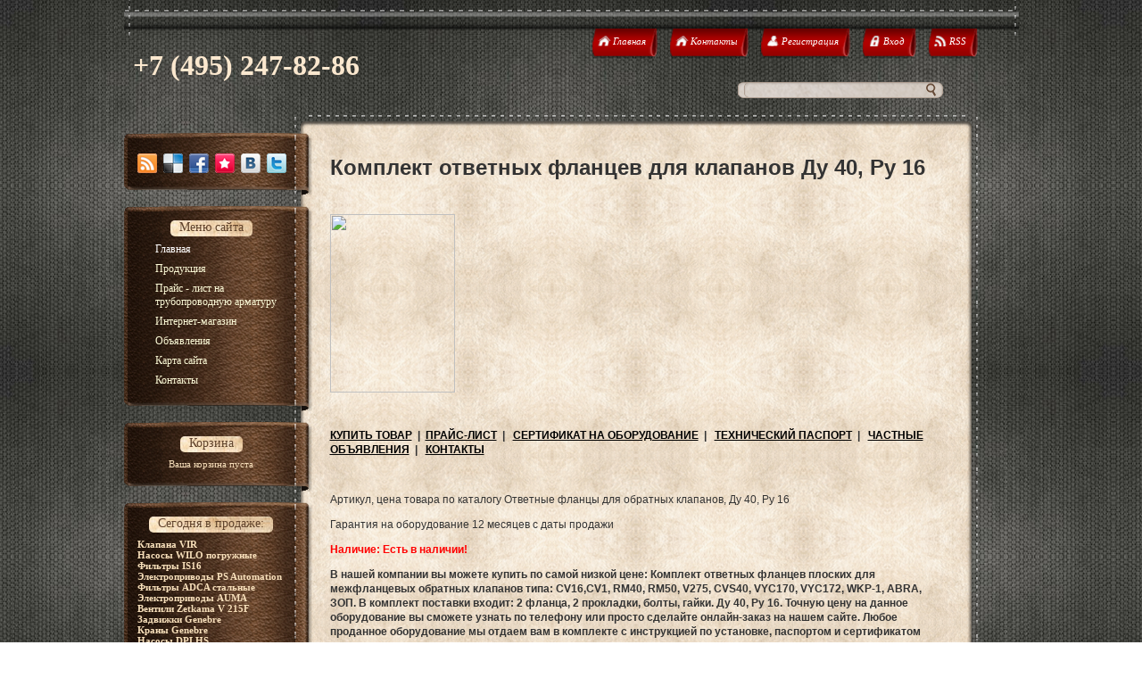

--- FILE ---
content_type: text/html; charset=UTF-8
request_url: https://tct-msk.ru/index/komplekt_otvetnykh_flancev_dlja_klapanov_du_40_ru_16/0-10893
body_size: 10350
content:
<html>
<head>
<meta http-equiv="content-type" content="text/html; charset=UTF-8">
 <title>Комплект ответных фланцев для клапанов Ду 40, Ру 16 - Купить с доставкой, цена, стоимость ТСТ - Оборудование для теплоснабжения и водоснабжения</title>
<meta name="description" content="Комплект ответных фланцев для клапанов Ду 40, Ру 16 - Продаем качественное оборудование с гарантией. Всегда есть в наличии на складе! Купить товар всегда можно со скидкой! ТСТ - Оборудование для теплоснабжения и водоснабжения" />
<meta name="keywords" content="Комплект ответных фланцев для клапанов Ду 40, Ру 16 - Цена, купить, с доставкой, с гарантией, со скидкой, ТСТ - Оборудование для теплоснабжения и водоснабжения ">
 
<meta name="yandex-verification" content="2ed952b451e52e8b" />

 
 <link href="/.s/src/css/786.css" rel="stylesheet" type="text/css"/>

	<link rel="stylesheet" href="/.s/src/base.min.css" />
	<link rel="stylesheet" href="/.s/src/layer7.min.css" />

	<script src="/.s/src/jquery-1.12.4.min.js"></script>
	
	<script src="/.s/src/uwnd.min.js"></script>
	<script src="//s770.ucoz.net/cgi/uutils.fcg?a=uSD&ca=2&ug=999&isp=1&r=0.718431948970441"></script>
	<link rel="stylesheet" href="/.s/src/ulightbox/ulightbox.min.css" />
	<link rel="stylesheet" href="/.s/src/social.css" />
	<script src="/.s/src/ulightbox/ulightbox.min.js"></script>
	<script>
/* --- UCOZ-JS-DATA --- */
window.uCoz = {"module":"index","ssid":"173653710440474261774","language":"ru","sign":{"3238":"Опции","7253":"Начать слайд-шоу","7287":"Перейти на страницу с фотографией.","7251":"Запрошенный контент не может быть загружен. Пожалуйста, попробуйте позже.","7254":"Изменить размер","5255":"Помощник","210178":"Замечания","5458":"Следующий","7252":"Предыдущий","10075":"Обязательны для выбора","3125":"Закрыть"},"site":{"domain":"tct-msk.ru","host":"286.ucoz.ru","id":"0286"},"layerType":7,"country":"US","uLightboxType":1};
/* --- UCOZ-JS-CODE --- */
 function uSocialLogin(t) {
			var params = {"ok":{"width":710,"height":390},"google":{"height":600,"width":700},"vkontakte":{"width":790,"height":400},"facebook":{"height":520,"width":950},"yandex":{"height":515,"width":870}};
			var ref = escape(location.protocol + '//' + ('tct-msk.ru' || location.hostname) + location.pathname + ((location.hash ? ( location.search ? location.search + '&' : '?' ) + 'rnd=' + Date.now() + location.hash : ( location.search || '' ))));
			window.open('/'+t+'?ref='+ref,'conwin','width='+params[t].width+',height='+params[t].height+',status=1,resizable=1,left='+parseInt((screen.availWidth/2)-(params[t].width/2))+',top='+parseInt((screen.availHeight/2)-(params[t].height/2)-20)+'screenX='+parseInt((screen.availWidth/2)-(params[t].width/2))+',screenY='+parseInt((screen.availHeight/2)-(params[t].height/2)-20));
			return false;
		}
		function TelegramAuth(user){
			user['a'] = 9; user['m'] = 'telegram';
			_uPostForm('', {type: 'POST', url: '/index/sub', data: user});
		}
function loginPopupForm(params = {}) { new _uWnd('LF', ' ', -250, -100, { closeonesc:1, resize:1 }, { url:'/index/40' + (params.urlParams ? '?'+params.urlParams : '') }) }
/* --- UCOZ-JS-END --- */
</script>

	<style>.UhideBlock{display:none; }</style>
	<script type="text/javascript">new Image().src = "//counter.yadro.ru/hit;noadsru?r"+escape(document.referrer)+(screen&&";s"+screen.width+"*"+screen.height+"*"+(screen.colorDepth||screen.pixelDepth))+";u"+escape(document.URL)+";"+Date.now();</script>

</head>
<body>
<div id="utbr8214" rel="s770"></div>
<div id="wrap">
 <div id="container">
<!--U1AHEADER1Z--><div id="header">
 <h1 id="site-logo">
 <!-- <logo> -->+7 (495) 247-82-86<!-- </logo> -->
 </h1>
 <div class="usermenu">
 <ul>
 <li>
 <a title="Главная" href="http://tct-msk.ru/">
 <span class="tm-left"></span>
 <span class="tm-mid tm-home"><span><!--<s5176>-->Главная<!--</s>--></span></span>
 <span class="tm-right"></span>
 </a>
 </li>
 
 <li>
 <a title="Главная" href="https://tct-msk.ru/index/kontakty/0-5">
 <span class="tm-left"></span>
 <span class="tm-mid tm-home"><span><!--<s5176>-->Контакты<!--</s>--></span></span>
 <span class="tm-right"></span>
 </a>
 </li> 
 
 
 
 
 <li>
 <a title="Регистрация" href="/register">
 <span class="tm-left"></span>
 <span class="tm-mid tm-profile"><span><!--<s3089>-->Регистрация<!--</s>--></span></span>
 <span class="tm-right"></span>
 </a>
 </li>
 <li>
 <a title="Вход" href="javascript:;" rel="nofollow" onclick="loginPopupForm(); return false;">
 <span class="tm-left"></span>
 <span class="tm-mid tm-log"><span><!--<s3087>-->Вход<!--</s>--></span></span>
 <span class="tm-right"></span>
 </a>
 </li>
 
 
 <li>
 <a href="https://tct-msk.ru/news/rss/" title="RSS">
 <span class="tm-left"></span>
 <span class="tm-mid tm-rss"><span>RSS</span></span>
 <span class="tm-right"></span>
 </a>
 </li>
 
 </ul>
 </div>
 <div class="clear"></div>
 
 <div class="searchForm"><form onsubmit="this.sfSbm.disabled=true" method="post" style="margin:0px" action="/news/"><div align="center" class="schQuery"><input type="text" name="query" maxlength="30" size="20" class="queryField" /></div><div align="center" class="schBtn"><input type="submit" class="searchSbmFl" name="sfSbm" value="Найти" /></div><input type="hidden" name="a" value="14" /></form></div>
 <div class="clear"></div>
 
 </div><!--/U1AHEADER1Z-->
 <meta name='yandex-verification' content='6936e4c481506b27' />

 
 <div id="content">
 <div id="content-top"></div>
 <div id="content-mid">
 <div class="sidebar">
 <div class="block soc-block">
 <div class="block-top"></div>
 <div class="block-mid">
 <div class="blockcontent" style="margin-right: 0;">
 <div class="bc-inside" style="width: auto;">
 <div id="soc">
 <a href="https://tct-msk.ru/news/rss/" target="_blank" title="RSS" class="soc-rss"></a>
 <a href="http://del.icio.us/post?url=http://tct-msk.ru/" rel="nofollow" target="_blank" title="Del.icio.us" class="soc-del"></a>
 <a href="//www.facebook.com/share.php?u=http://tct-msk.ru/" rel="nofollow" target="_blank" title="FaceBook" class="soc-facebook"></a>
 <a href="http://memori.ru/link/?sm=1&u_data[url]=http://tct-msk.ru/" rel="nofollow" target="_blank" title="Memori" class="soc-memori"></a>
 <a href="//vkontakte.ru/share.php?url=http://tct-msk.ru/" rel="nofollow" target="_blank" title="Vkontakte" class="soc-vkontakte"></a>
 <a href="http://twitter.com/share?url=http://tct-msk.ru/" rel="nofollow" target="_blank" title="Twitter" class="soc-twitter" style="margin: 0;"></a>
 </div>
 </div>
 </div>
 </div>
 <div class="block-bottom"></div>
 </div>
<!--U1CLEFTER1Z--><!-- <block1> -->

<div class="block">
 <div class="block-top"></div>
 <div class="block-mid">
 <div class="blocktitle">
 <div class="bt-inside">
 <!-- <bt> --><!--<s5184>-->Меню сайта<!--</s>--><!-- </bt> -->
 </div>
 </div>
 <div class="blockcontent">
 <div class="bc-inside">
 <!-- <bc> --><div id="uMenuDiv1" class="uMenuV" style="position:relative;"><ul class="uMenuRoot">
<li><div class="umn-tl"><div class="umn-tr"><div class="umn-tc"></div></div></div><div class="umn-ml"><div class="umn-mr"><div class="umn-mc"><div class="uMenuItem"><a href="/"><span>Главная</span></a></div></div></div></div><div class="umn-bl"><div class="umn-br"><div class="umn-bc"><div class="umn-footer"></div></div></div></div></li>
<li><div class="umn-tl"><div class="umn-tr"><div class="umn-tc"></div></div></div><div class="umn-ml"><div class="umn-mr"><div class="umn-mc"><div class="uMenuItem"><a href="/index/produkcija/0-6"><span>Продукция</span></a></div></div></div></div><div class="umn-bl"><div class="umn-br"><div class="umn-bc"><div class="umn-footer"></div></div></div></div></li>
<li><div class="umn-tl"><div class="umn-tr"><div class="umn-tc"></div></div></div><div class="umn-ml"><div class="umn-mr"><div class="umn-mc"><div class="uMenuItem"><a href="/index/prajs_list/0-4"><span>Прайс - лист на трубопроводную арматуру</span></a></div></div></div></div><div class="umn-bl"><div class="umn-br"><div class="umn-bc"><div class="umn-footer"></div></div></div></div></li>
<li><div class="umn-tl"><div class="umn-tr"><div class="umn-tc"></div></div></div><div class="umn-ml"><div class="umn-mr"><div class="umn-mc"><div class="uMenuItem"><a href="/shop"><span>Интернет-магазин</span></a></div></div></div></div><div class="umn-bl"><div class="umn-br"><div class="umn-bc"><div class="umn-footer"></div></div></div></div></li>
<li><div class="umn-tl"><div class="umn-tr"><div class="umn-tc"></div></div></div><div class="umn-ml"><div class="umn-mr"><div class="umn-mc"><div class="uMenuItem"><a href="/board"><span>Объявления</span></a></div></div></div></div><div class="umn-bl"><div class="umn-br"><div class="umn-bc"><div class="umn-footer"></div></div></div></div></li>
<li><div class="umn-tl"><div class="umn-tr"><div class="umn-tc"></div></div></div><div class="umn-ml"><div class="umn-mr"><div class="umn-mc"><div class="uMenuItem"><a href="/index/karta_sajta/0-215"><span>Карта сайта</span></a></div></div></div></div><div class="umn-bl"><div class="umn-br"><div class="umn-bc"><div class="umn-footer"></div></div></div></div></li>
<li><div class="umn-tl"><div class="umn-tr"><div class="umn-tc"></div></div></div><div class="umn-ml"><div class="umn-mr"><div class="umn-mc"><div class="uMenuItem"><a href="/index/kontakty/0-5"><span>Контакты</span></a></div></div></div></div><div class="umn-bl"><div class="umn-br"><div class="umn-bc"><div class="umn-footer"></div></div></div></div></li></ul></div><script>$(function(){_uBuildMenu('#uMenuDiv1',0,document.location.href+'/','uMenuItemA','uMenuArrow',2500);})</script><!-- </bc> -->
 </div>
 </div>
 </div>
 <div class="block-bottom"></div>
 </div>

<!-- </block1> -->

<!-- <block7> -->

<div class="block">
 <div class="block-top"></div>
 <div class="block-mid">
 <div class="blocktitle">
 <div class="bt-inside">
 <!-- <bt> --><!--<s5441>-->Корзина<!--</s>--><!-- </bt> -->
 </div>
 </div>
 <div class="blockcontent">
 <div class="bc-inside">
 <!-- <bc> --><div id="shop-basket">
			

			
				<div class="empty">Ваша корзина пуста</div>
			

			<style>
				#shop-basket ul { margin:0; padding:0; text-align:start; list-style:none }
				#shop-basket li { display:flex; justify-content:space-between; align-items:flex-start; margin-bottom:0.5rem; padding-inline:0!important }
				#shop-basket .basket-item-icon { flex-shrink:0 }
				#shop-basket .basket-item-icon img { object-fit:contain; width:32px; height:32px }
				#shop-basket .basket-item-name { flex-grow:2; margin: 0 7px }
				#shop-basket .basket-item-name .cost { opacity:0.5 }
				#shop-basket .basket-item-func i { cursor:pointer; outline:none; font-size:0.8rem; color:#d2cece }
				#shop-basket .basket-item-func i.fa-remove:hover { color:red }
				#shop-basket .empty { text-align:center }
				#shop-basket .total { font-weight: bold }
				#shop-basket .disc, #shop-basket .total, #shop-basket .order { text-align:end; }
				#shop-basket .info { font-style: italic }
			</style>

			<script><!--
			var lock_buttons = 0;

			function clearBasket(){
				if(lock_buttons) return false; else lock_buttons = 1;
				var el = $('#shop-basket');
				if(el.length){ var g=document.createElement("div"); $(g).addClass('myWinGrid').attr("id",'shop-basket-fade').css({"left":"0","top":"0","position":"absolute","border":"#CCCCCC 1px solid","width":$(el).width()+'px',"height":$(el).height()+'px',"z-index":5}).hide().on('mousedown', function(e){e.stopPropagation();e.preventDefault();_uWnd.globalmousedown();}).html('<div class="myWinLoad" style="margin:5px;"></div>'); $(el).append(g); $(g).show(); }
				_uPostForm('',{type:'POST',url:'/shop/basket',data:{'mode':'clear'}});
				ga_event('basket_clear');
				return false;
			}

			function removeBasket(id){
				if(lock_buttons) return false; else lock_buttons = 1;
				$('#basket-item-'+id+' .fa').removeClass('fa-remove').addClass('fa-spinner').addClass('fa-spin').attr('title','');
				_uPostForm('',{type:'POST',url:'/shop/basket',data:{'mode':'del', 'id':id}});
				return false;
			}

			function add2Basket(id, pref){
				if(lock_buttons) return false; else lock_buttons = 1;
				var opt = [], err_msg = '', err_msgs = [], radio_options = {}, el_id = {};
				$('#b'+pref+'-'+id+'-basket').attr('disabled','disabled');
				$('#'+pref+'-'+id+'-basket').removeClass('done').removeClass('err').removeClass('add').addClass('wait').attr('title','');
				$('#'+pref+'-'+id+'-options-selectors').find('select, input').each(function(){
					switch (this.type) {
						case 'radio':
							el_id = this.id.split('-');
							((typeof (radio_options[el_id[3]]) == 'undefined') && (radio_options[el_id[3]] = { 'val': - 1, 'id': this.id }));
							(this.checked && (radio_options[el_id[3]]['val'] = this.value));
							break;
						case 'checkbox':
							if (this.checked && (this.value !== '')) {
								if(this.value !== ''){
									opt.push(this.id.split('-')[3]+'-'+this.value);
								} else {
									err_msgs.push({'id':this.id.split('-')[3], 'msg':'<li>'+$(this).parent().parent().find('span.opt').html().replace(':', '')+'</li>'});
								}
							}
							break;
						default:
							if (this.value !== '') {
								opt.push(this.id.split('-')[3]+'-'+this.value);
							} else {
								err_msgs.push({'id':this.id.split('-')[3], 'msg':'<li>'+$(this).parent().parent().find('span.opt').html().replace(':', '')+'</li>'});
							}
					}
				});
				for(i in radio_options){
					if(radio_options[i]['val'] != -1){
						opt.push(radio_options[i]['id'].split('-')[3]+'-'+radio_options[i]['val']);
					}else{
						err_msgs.push({'id':radio_options[i]['id'].split('-')[3], 'msg':'<li>'+$('#'+radio_options[i]['id']).parent().parent().parent().find('span.opt').html().replace(':', '')+'</li>'});
					}
				}

				err_msgs.sort(function(a, b){ return ((a['id'] > b['id']) ? 1 : -1); });
				for (var i=0; i<err_msgs.length; i++) { err_msg += err_msgs[i]['msg']; }

				// get productVariations
				const variationsStr = getVariationsStr(id, pref);


				if(err_msg == ''){
					_uPostForm('',{type:'POST',url:'/shop/basket',data:{'mode':'add', 'id':id, 'pref':pref, 'opt':opt.join(':'), 'cnt':$('#q'+pref+'-'+id+'-basket').val(),...(variationsStr && {variations:variationsStr}),}});
					ga_event('basket_add');
				}else{
					lock_buttons = 0;
					shop_alert('<div class="MyWinError">Опции<ul>'+err_msg+'</ul>Обязательны для выбора</div>','Замечания','warning',350,100,{tm:8000,align:'left',icon:'/.s/img/icon/warning.png', 'onclose': function(){  $('#b'+pref+'-'+id+'-basket').removeAttr('disabled'); $('#'+pref+'-'+id+'-basket').removeClass('wait').addClass('add');  }});
				}
				return false;
			}

			function buyNow(id, pref){
				if(lock_buttons) return false; else lock_buttons = 1;
				var opt = [], err_msg = '', err_msgs = [], radio_options = {}, el_id = {};
				$('#b'+pref+'-'+id+'-buynow').attr('disabled', 'disabled');
				$('#'+pref+'-'+id+'-buynow').removeClass('done').removeClass('err').removeClass('now').addClass('wait').attr('title','');
				$('#'+pref+'-'+id+'-options-selectors').find('select, input').each(function(){
					switch (this.type) {
						case 'radio':
							el_id = this.id.split('-');
							((typeof (radio_options[el_id[3]]) == 'undefined') && (radio_options[el_id[3]] = { 'val': - 1, 'id': this.id }));
							(this.checked && (radio_options[el_id[3]]['val'] = this.value));
							break;
						case 'checkbox':
							if (this.checked && (this.value !== '')) {
								if(this.value !== ''){
									opt.push(this.id.split('-')[3]+'-'+this.value);
								} else {
									err_msgs.push({'id':this.id.split('-')[3], 'msg':'<li>'+$(this).parent().parent().find('span.opt').html().replace(':', '')+'</li>'});
								}
							}
							break;
						default:
							if (this.value !== '') {
								opt.push(this.id.split('-')[3]+'-'+this.value);
							} else {
								err_msgs.push({'id':this.id.split('-')[3], 'msg':'<li>'+$(this).parent().parent().find('span.opt').html().replace(':', '')+'</li>'});
							}
					}
				});
				for(i in radio_options){
					if(radio_options[i]['val'] != -1){
						opt.push(radio_options[i]['id'].split('-')[3]+'-'+radio_options[i]['val']);
					}else{
						err_msgs.push({'id':radio_options[i]['id'].split('-')[3], 'msg':'<li>'+$('#'+radio_options[i]['id']).parent().parent().parent().find('span.opt').html().replace(':', '')+'</li>'});
					}
				}

				err_msgs.sort(function(a, b){ return ((a['id'] > b['id']) ? 1 : -1); });
				for (var i=0; i<err_msgs.length; i++) { err_msg += err_msgs[i]['msg']; }

				// get productVariations
				const variationsStr = getVariationsStr(id, pref);

				if(err_msg == ''){
					_uPostForm('',{type:'POST',url:'/shop/basket',data:{'mode':'add', 'id':id, 'pref':pref, 'opt':opt.join(':'), 'cnt':$('#q'+pref+'-'+id+'-basket').val(), 'now':1, ...(variationsStr && {variations:variationsStr}),}});
					ga_event('basket_buynow');
				}else{
					lock_buttons = 0;
					shop_alert('<div class="MyWinError">Опции<ul>'+err_msg+'</ul>Обязательны для выбора</div>','Замечания','warning',350,100,{tm:8000,align:'left',icon:'/.s/img/icon/warning.png', 'onclose': function(){ $('#b'+pref+'-'+id+'-buynow').removeAttr('disabled'); $('#'+pref+'-'+id+'-buynow').removeClass('wait').addClass('add');  }});
				}
				return false;
			}
			//-->
			</script></div><!-- </bc> -->
 </div>
 </div>
 </div>
 <div class="block-bottom"></div>
 </div>

<!-- </block7> -->

<!-- <block8352> -->
<div class="block">
 <div class="block-top"></div>
 <div class="block-mid">
 <div class="blocktitle">
 <div class="bt-inside">
 <!-- <bt> -->Сегодня в продаже:<!-- </bt> -->
 </div>
 </div>
 <div class="blockcontent">
 <div class="bc-inside">
 <!-- <bc> --><STRONG>Клапана VIR <br> Насосы WILO погружные <br> Фильтры IS16  <br> Электроприводы PS Automation <br> Фильтры ADCA стальные <br> Электроприводы AUMA <br> Вентили Zetkama V 215F<br> Задвижки Genebre <br> Краны Genebre<br> Насосы DPLHS <br> Клапана стальные<br> Краны Pekos серии P84  <br>  Краны BROEN фланцевые <br> Краны для Воды под приварку  <br>  Насосы ГРАНПАМП <br> </STRONG>
<DIV>&nbsp;</DIV>
<DIV align=center><STRONG><SPAN style=" FONT-SIZE: 12pt">Товар дня:</SPAN></STRONG></DIV>
<DIV>&nbsp;</DIV><!-- </bc> -->
 </div>
 </div>
 </div>
 <div class="block-bottom"></div>
 </div>
<!-- </block8352> -->

<!-- <block2> -->

<!-- </block2> -->

<!-- <block3> -->

<!-- </block3> -->

<!-- <block4> -->

<div class="block">
 <div class="block-top"></div>
 <div class="block-mid">
 <div class="blocktitle">
 <div class="bt-inside">
 <!-- <bt> --><!--<s5207>-->Наш опрос<!--</s>--><!-- </bt> -->
 </div>
 </div>
 <div class="blockcontent">
 <div class="bc-inside">
 <!-- <bc> --><script>function pollnow577(){document.getElementById('PlBtn577').disabled=true;_uPostForm('pollform577',{url:'/poll/',type:'POST'});}function polll577(id,i){_uPostForm('',{url:'/poll/'+id+'-1-'+i+'-577',type:'GET'});}</script><div id="pollBlock577"><form id="pollform577" onsubmit="pollnow577();return false;">
			<div class="pollBlock">
				<div class="pollQue"><b>Какие краны используете?</b></div>
				<div class="pollAns"><div class="answer"><input id="a5771" type="radio" name="answer" value="1" style="vertical-align:middle;" /> <label style="vertical-align:middle;display:inline;" for="a5771">BALLOMAX</label></div>
<div class="answer"><input id="a5772" type="radio" name="answer" value="2" style="vertical-align:middle;" /> <label style="vertical-align:middle;display:inline;" for="a5772">БИВАЛ</label></div>
<div class="answer"><input id="a5773" type="radio" name="answer" value="3" style="vertical-align:middle;" /> <label style="vertical-align:middle;display:inline;" for="a5773">NAVAL</label></div>
<div class="answer"><input id="a5774" type="radio" name="answer" value="4" style="vertical-align:middle;" /> <label style="vertical-align:middle;display:inline;" for="a5774">VEXVE</label></div>
<div class="answer"><input id="a5775" type="radio" name="answer" value="5" style="vertical-align:middle;" /> <label style="vertical-align:middle;display:inline;" for="a5775">СИТАЛ</label></div>
<div class="answer"><input id="a5776" type="radio" name="answer" value="6" style="vertical-align:middle;" /> <label style="vertical-align:middle;display:inline;" for="a5776">ADCA</label></div>
<div class="answer"><input id="a5777" type="radio" name="answer" value="7" style="vertical-align:middle;" /> <label style="vertical-align:middle;display:inline;" for="a5777">GENEBRE</label></div>
<div class="answer"><input id="a5778" type="radio" name="answer" value="8" style="vertical-align:middle;" /> <label style="vertical-align:middle;display:inline;" for="a5778">ZETKAMA</label></div>
<div class="answer"><input id="a5779" type="radio" name="answer" value="9" style="vertical-align:middle;" /> <label style="vertical-align:middle;display:inline;" for="a5779">PEKOS</label></div>
<div class="answer"><input id="a57710" type="radio" name="answer" value="10" style="vertical-align:middle;" /> <label style="vertical-align:middle;display:inline;" for="a57710">ABRA</label></div>
<div class="answer"><input id="a57711" type="radio" name="answer" value="11" style="vertical-align:middle;" /> <label style="vertical-align:middle;display:inline;" for="a57711">HOGFORS</label></div>
<div class="answer"><input id="a57712" type="radio" name="answer" value="12" style="vertical-align:middle;" /> <label style="vertical-align:middle;display:inline;" for="a57712">BUGATTI</label></div>
<div class="answer"><input id="a57713" type="radio" name="answer" value="13" style="vertical-align:middle;" /> <label style="vertical-align:middle;display:inline;" for="a57713">JIP</label></div>
<div class="answer"><input id="a57714" type="radio" name="answer" value="14" style="vertical-align:middle;" /> <label style="vertical-align:middle;display:inline;" for="a57714">KLINGER</label></div>
<div class="answer"><input id="a57715" type="radio" name="answer" value="15" style="vertical-align:middle;" /> <label style="vertical-align:middle;display:inline;" for="a57715">ALSO</label></div>

					<div id="pollSbm577" class="pollButton"><input class="pollBut" id="PlBtn577" type="submit" value="Оценить" /></div>
					<input type="hidden" name="ssid" value="173653710440474261774" />
					<input type="hidden" name="id"   value="1" />
					<input type="hidden" name="a"    value="1" />
					<input type="hidden" name="ajax" value="577" /></div>
				<div class="pollLnk"> <a href="javascript:;" rel="nofollow" onclick="new _uWnd('PollR','Результаты опроса',660,200,{closeonesc:1,maxh:400},{url:'/poll/1'});return false;">Результаты</a> | <a href="javascript:;" rel="nofollow" onclick="new _uWnd('PollA','Архив опросов',660,250,{closeonesc:1,maxh:400,max:1,min:1},{url:'/poll/0-2'});return false;">Архив опросов</a> </div>
				<div class="pollTot">Всего ответов: <b>826</b></div>
			</div></form></div><!-- </bc> -->
 </div>
 </div>
 </div>
 <div class="block-bottom"></div>
 </div>

<!-- </block4> -->

<!-- <block6> -->

<div class="block">
 <div class="block-top"></div>
 <div class="block-mid">
 <div class="blocktitle">
 <div class="bt-inside">
 <!-- <bt> --><!--<s5158>-->Форма входа<!--</s>--><!-- </bt> -->
 </div>
 </div>
 <div class="blockcontent">
 <div class="bc-inside">
 <!-- <bc> --><div id="uidLogForm" class="auth-block" align="center">
				<div id="uidLogButton" class="auth-block-social">
					<div class="login-button-container"><button class="loginButton" onclick="window.open('https://login.uid.me/?site=0286&amp;ref='+escape(location.protocol + '//' + ('tct-msk.ru' || location.hostname) + location.pathname + ((location.hash ? (location.search ? location.search + '&' : '?') + 'rnd=' + Date.now() + location.hash : (location.search || '' )))),'uidLoginWnd','width=580,height=450,resizable=yes,titlebar=yes')">Войти через uID</button></div>
					<div class="auth-social-list"><a href="javascript:;" onclick="return uSocialLogin('vkontakte');" data-social="vkontakte" class="login-with vkontakte" title="Войти через ВКонтакте" rel="nofollow"><i></i></a><a href="javascript:;" onclick="return uSocialLogin('facebook');" data-social="facebook" class="login-with facebook" title="Войти через Facebook" rel="nofollow"><i></i></a><a href="javascript:;" onclick="return uSocialLogin('yandex');" data-social="yandex" class="login-with yandex" title="Войти через Яндекс" rel="nofollow"><i></i></a><a href="javascript:;" onclick="return uSocialLogin('google');" data-social="google" class="login-with google" title="Войти через Google" rel="nofollow"><i></i></a><a href="javascript:;" onclick="return uSocialLogin('ok');" data-social="ok" class="login-with ok" title="Войти через Одноклассники" rel="nofollow"><i></i></a></div>
					<div class="auth-block-switcher">
						<a href="javascript:;" class="noun" onclick="document.getElementById('uidLogButton').style.display='none';document.getElementById('baseLogForm').style.display='';" title="Используйте, если окно авторизации через uID не открывается">Старая форма входа</a>
					</div>
				</div>
				<div id="baseLogForm" class="auth-block-base" style="display:none">
		<script>
		sendFrm549030 = function( form, data = {} ) {
			var o   = $('#frmLg549030')[0];
			var pos = _uGetOffset(o);
			var o2  = $('#blk549030')[0];
			document.body.insertBefore(o2, document.body.firstChild);
			$(o2).css({top:(pos['top'])+'px',left:(pos['left'])+'px',width:o.offsetWidth+'px',height:o.offsetHeight+'px',display:''}).html('<div align="left" style="padding:5px;"><div class="myWinLoad"></div></div>');
			_uPostForm(form, { type:'POST', url:'/index/sub/', data, error:function() {
				$('#blk549030').html('<div align="left" style="padding:10px;"><div class="myWinLoadSF" title="Невозможно выполнить запрос, попробуйте позже"></div></div>');
				_uWnd.alert('<div class="myWinError">Невозможно выполнить запрос, попробуйте позже</div>', '', {w:250, h:90, tm:3000, pad:'15px'} );
				setTimeout("$('#blk549030').css('display', 'none');", '1500');
			}});
			return false
		}
		
		</script>

		<div id="blk549030" style="border:1px solid #CCCCCC;position:absolute;z-index:82;background:url('/.s/img/fr/g.gif');display:none;"></div>

		<form id="frmLg549030" class="login-form local-auth" action="/index/sub/" method="post" onsubmit="return sendFrm549030(this)" data-submitter="sendFrm549030">
			
			
			<table border="0" cellspacing="1" cellpadding="0" width="100%">
			
			<tr><td class="login-form-label" width="20%" nowrap="nowrap">E-mail:</td>
				<td class="login-form-val" ><input class="loginField" type="text" name="user" value="" size="20" autocomplete="username" style="width:100%;" maxlength="50"/></td></tr>
			<tr><td class="login-form-label">Пароль:</td>
				<td class="login-form-val"><input class="loginField" type="password" name="password" size="20" autocomplete="password" style="width:100%" maxlength="32"/></td></tr>
				
			</table>
			<table border="0" cellspacing="1" cellpadding="0" width="100%">
			<tr><td nowrap>
					<input id="remsitePage10893" type="checkbox" name="rem" value="1" checked="checked"/><label for="remsitePage10893">запомнить</label>
					</td>
				<td style="text-align:end" valign="top"><input class="loginButton" name="sbm" type="submit" value="Вход"/></td></tr>
			<tr><td class="login-form-links" colspan="2"><div style="text-align:center;"><a href="javascript:;" rel="nofollow" onclick="new _uWnd('Prm','Напоминание пароля',300,130,{ closeonesc:1 },{url:'/index/5'});return false;">Забыл пароль</a> | <a href="/register">Регистрация</a></div></td></tr>
			</table>
			
			<input type="hidden" name="a"    value="2" />
			<input type="hidden" name="ajax" value="1" />
			<input type="hidden" name="rnd"  value="030" />
			
			<div class="social-label">или</div><div class="auth-social-list"><a href="javascript:;" onclick="return uSocialLogin('vkontakte');" data-social="vkontakte" class="login-with vkontakte" title="Войти через ВКонтакте" rel="nofollow"><i></i></a><a href="javascript:;" onclick="return uSocialLogin('facebook');" data-social="facebook" class="login-with facebook" title="Войти через Facebook" rel="nofollow"><i></i></a><a href="javascript:;" onclick="return uSocialLogin('yandex');" data-social="yandex" class="login-with yandex" title="Войти через Яндекс" rel="nofollow"><i></i></a><a href="javascript:;" onclick="return uSocialLogin('google');" data-social="google" class="login-with google" title="Войти через Google" rel="nofollow"><i></i></a><a href="javascript:;" onclick="return uSocialLogin('ok');" data-social="ok" class="login-with ok" title="Войти через Одноклассники" rel="nofollow"><i></i></a></div>
		</form></div></div><!-- </bc> -->
 </div>
 </div>
 </div>
 <div class="block-bottom"></div>
 </div>

<!-- </block6> -->

<!-- <block8> -->

<!-- </block8> -->



<!-- <block5> -->
<div class="block">
 <div class="block-top"></div>
 <div class="block-mid">
 <div class="blocktitle">
 <div class="bt-inside">
 <!-- <bt> --><!--<s5195>-->Статистика<!--</s>--><!-- </bt> -->
 </div>
 </div>
 <div class="blockcontent">
 <div class="bc-inside">
 <div align="center"><!-- <bc> -->
 <noindex>
<!--LiveInternet counter--><script type="text/javascript"><!--
document.write("<a href='https://www.liveinternet.ru/click' "+
"target=_blank><img src='//counter.yadro.ru/hit?t21.10;r"+
escape(document.referrer)+((typeof(screen)=="undefined")?"":
";s"+screen.width+"*"+screen.height+"*"+(screen.colorDepth?
screen.colorDepth:screen.pixelDepth))+";u"+escape(document.URL)+
";"+Math.random()+
"' alt='' title='LiveInternet: показано число просмотров за 24"+
" часа, посетителей за 24 часа и за сегодня' "+
"border='0' width='88' height='31'><\/a>")
//--></script><!--/LiveInternet-->


 
<a href="https://webmaster.yandex.ru/siteinfo/?site=https://tct-msk.ru"><img width="88" height="31" alt="" border="0" src="https://yandex.ru/cycounter?https://tct-msk.ru&theme=light&lang=ru"/></a>
 
 


</noindex>


<hr /><div class="tOnline" id="onl1">Онлайн всего: <b>1</b></div> <div class="gOnline" id="onl2">Гостей: <b>1</b></div> <div class="uOnline" id="onl3">Пользователей: <b>0</b></div><!-- </bc> --></div>
 </div>
 </div>
 </div>
 <div class="block-bottom"></div>
 </div>
<!-- </block5> --><!--/U1CLEFTER1Z-->
 
 
 </div>
 
 
 
 <div class="maincont">
<!-- <middle> -->
 <!-- <body> --><div class="page-content-wrapper"><h1>Комплект ответных фланцев для клапанов Ду 40, Ру 16</h1>

<p>&nbsp;</p>

<p><img alt="" src="http://energeo.ru/Katalog/Otvetn.gif" style="width: 140px; height: 200px;" /></p>

<p>&nbsp;</p>

<p><strong><a href="http://termoarmo.ru/index/zakaz_tovarov_na_sajte/0-301" target="_blank">КУПИТЬ ТОВАР</a>&nbsp; | &nbsp;<a href="http://termoarmo.ru/index/prajs_list/0-4" target="_blank">ПРАЙС-ЛИСТ</a>&nbsp; | &nbsp; <a href="http://termoarmo.ru/index/sertifikaty/0-7" target="_blank">СЕРТИФИКАТ НА ОБОРУДОВАНИЕ</a>&nbsp; | &nbsp; <a href="http://termoarmo.ru/index/pasporta/0-8" target="_blank">ТЕХНИЧЕСКИЙ ПАСПОРТ</a>&nbsp; | &nbsp; <a href="http://termoarmo.ru/board/" target="_blank">ЧАСТНЫЕ ОБЪЯВЛЕНИЯ</a>&nbsp; | &nbsp; <a href="http://termoarmo.ru/index/kontakty/0-5" target="_blank">КОНТАКТЫ</a></strong></p>

<p>&nbsp;</p>

<p>Артикул, цена товара по каталогу Ответные фланцы для обратных клапанов, Ду 40, Ру 16</p>

<p>Гарантия на оборудование 12 месяцев с даты продажи</p>

<p style="color: red;"><strong>Наличие: Есть в наличии!</strong></p>

<p><strong>В нашей компании вы можете купить по самой низкой цене: Комплект ответных фланцев плоских для межфланцевых обратных клапанов типа: CV16,CV1, RM40, RM50, V275, CVS40, VYC170, VYC172, WKP-1, ABRA, ЗОП. В комплект поставки входит: 2 фланца, 2 прокладки, болты, гайки. Ду 40, Ру 16. Точную цену на данное оборудование вы сможете узнать по телефону или просто сделайте онлайн-заказ на нашем сайте. Любое проданное оборудование мы отдаем вам в комплекте с инструкцией по установке, паспортом и сертификатом соответствия.</strong></p>

<p>&nbsp;</p>

<p align="center"><a href="http://termoarmo.ru/index/zakaz_tovarov_na_sajte/0-301" target="_blank"><img src="https://termoarmo.ru/IMAGE/Pro2_zakazat.gif" /></a></p>

<p>&nbsp;</p>

<p align="center"><a href="http://termoarmo.ru/index/zadvizhki_klinovye/0-9">Задвижки клиновые</a>&nbsp; | &nbsp;<a href="http://termoarmo.ru/index/sharovye_krany/0-10">Шаровые краны</a>&nbsp; | &nbsp;<a href="http://termoarmo.ru/index/diskovye_povorotnye_zaslonki/0-11">Поворотные заслонки</a>&nbsp; | &nbsp;<a href="http://termoarmo.ru/index/ventili_zapornye/0-12">Вентили запорные</a>&nbsp; | &nbsp;<a href="http://termoarmo.ru/index/smotrovye_stekla/0-13">Смотровые стекла</a>&nbsp; | &nbsp;<a href="http://termoarmo.ru/index/obratnye_klapany/0-14">Обратные клапаны</a>&nbsp; | &nbsp;<a href="http://termoarmo.ru/index/shibernye_zatvory/0-15">Шиберные затворы</a>&nbsp; | &nbsp;<a href="http://termoarmo.ru/index/balansirovochnye_ventili/0-16">Балансировочные вентили</a>&nbsp; | &nbsp;<a href="http://termoarmo.ru/index/filtry_setchatye/0-17">Фильтры сетчатые</a>&nbsp; | &nbsp;<a href="http://termoarmo.ru/index/redukcionnye_klapany/0-18">Редукционные клапаны</a>&nbsp; | &nbsp;<a href="http://termoarmo.ru/index/gibkie_vstavki/0-19">Гибкие вставки</a>&nbsp; | &nbsp;<a href="http://termoarmo.ru/index/predokhranitelnye_klapany/0-20">Предохранительные клапаны</a>&nbsp; | &nbsp;<a href="http://termoarmo.ru/index/vozdukhootvodchiki_avtomaticheskie/0-21">Воздухоотводчики</a>&nbsp; | &nbsp;<a href="http://termoarmo.ru/index/shkafy_upravlenija/0-22">Шкафы управления</a>&nbsp; | &nbsp;<a href="http://termoarmo.ru/index/poplavkovye_klapany/0-23">Поплавковые клапаны</a>&nbsp; | &nbsp;<a href="http://termoarmo.ru/index/regulirujushhie_klapany/0-24">Регулирующие клапаны</a>&nbsp; | &nbsp;<a href="http://termoarmo.ru/index/rasshiritelnye_baki/0-25">Расширительные баки</a>&nbsp; | &nbsp;<a href="http://termoarmo.ru/index/ehlektromagnitnye_klapany/0-27">Электромагнитные клапаны</a>&nbsp; | &nbsp;<a href="http://termoarmo.ru/index/ehlektroprivody/0-28">Электроприводы</a>&nbsp; | &nbsp;<a href="http://termoarmo.ru/index/separatory_para/0-29">Сепараторы пара</a>&nbsp; | &nbsp;<a href="http://termoarmo.ru/index/nasosy/0-30">Насосы</a>&nbsp; | &nbsp;<a href="http://termoarmo.ru/index/gidrostrelki/0-31">Гидрострелки</a>&nbsp; | &nbsp;<a href="http://termoarmo.ru/index/kondensatootvodchiki/0-32">Конденсатоотводчики</a>&nbsp; | &nbsp;<a href="http://termoarmo.ru/index/avtomatika/0-33">Автоматика</a>&nbsp; | &nbsp;<a href="http://termoarmo.ru/index/manometry_i_termometry/0-34">Манометры и термометры</a>&nbsp; | &nbsp;<a href="http://termoarmo.ru/index/flancy_i_zaglushki/0-35">Фланцы и заглушки</a>&nbsp; | &nbsp;<a href="http://termoarmo.ru/index/zadvizhki_klinovye/0-9">Чугунные задвижки</a>&nbsp; | &nbsp;<a href="http://termoarmo.ru/index/sharovye_krany/0-10">Краны шаровые</a></p>

<p>&nbsp;</p></div><!-- </body> -->
 
 <p>&nbsp;</p> 
 
 <p align="center"><span style="font-size:18px;"><strong>Популярные сегодня товары на нашем сайте:</strong></span></p> 
 
 
<strong>Клапана VIR <br> Насосы WILO погружные <br> Фильтры IS16  <br> Электроприводы PS Automation <br> Фильтры ADCA стальные <br> Электроприводы AUMA <br> Вентили Zetkama V 215F<br> Задвижки Genebre <br> Краны Genebre<br> Насосы DPLHS <br> Клапана стальные<br> Краны Pekos серии P84  <br>  Краны BROEN фланцевые <br> Краны для Воды под приварку  <br>  Насосы ГРАНПАМП <br> </strong>
 
<!-- </middle> -->
 </div>
 
 
 
 
 <div class="clear"></div>
 </div>
 <div id="content-bottom"></div>
 </div>
<!--U1BFOOTER1Z--><div id="footer">
 <span id="copyright"><!-- <copy> -->Copyright tct-msk.ru © 2003 - 2024<!-- </copy> --></span> | <a href="https://tct-msk.ru/index/politika/0-300" target=_blank>Политика</a> 
 
 
 
 
 <span id="powered-by"></span>
 </div>
 <script type="text/javascript">
 $(document).ready(function() {
 $(".uMenuRoot li:has(.uMenuArrow) .uMenuItem span").append("&#187;");
 if ($.browser.msie) {$("input[type=text], input[type=password], textarea").css("border","1px solid #ccc");}
 });
 </script><!--/U1BFOOTER1Z-->
 </div>
 
 
 
 
</div>
</body>
</html>
<!-- 0.08557 (s770) -->